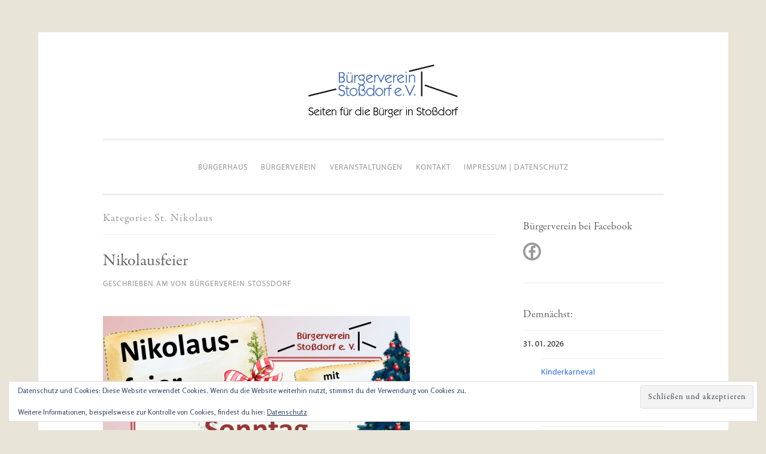

--- FILE ---
content_type: text/css
request_url: https://www.buergerverein-stossdorf.de/wp-content/themes/sosimplechild/style.css?ver=6.8.3
body_size: 466
content:
/*
Theme Name: SoSimple Child
Description: Anpassung für Portfolio
Author: Gerald Steinmetz
Author URI: http://www.toys-in-the-attic.com
Template: sosimple
Version: 1.0
Tags:
*/
@import url("../sosimple/style.css");
/*eigene CSS-Angaben*/

/*
p {
		font-family: "futura-pt", sans-serif;
		letter-spacing: 0.06em;
		font-style: normal;
		font-kerning: normal;
	}
*/

body, p {
		font-family: myriad-pro, sans-serif;
		font-size: 16px;
		font-weight: 400;
		font-kerning: auto;
		margin-bottom: 10px;
		font-variant-numeric: oldstyle-nums;
		  -moz-font-feature-settings: "onum";
		  -webkit-font-feature-settings: "onum";
		  font-feature-settings: "onum";
}

h1, h2, h3, h4, h5, h6 {
	font-family: garamond-premier-pro, san-serif;
	font-style: normal;
	font-weight: 400;
	font-variant-numeric: oldstyle-nums;
	  -moz-font-feature-settings: "onum";
	  -webkit-font-feature-settings: "onum";
	  font-feature-settings: "onum";
}

h1 {
	font-size: 28px;
}

h2 {
	font-family: myriad-pro, sans-serif;
	font-size: 20px;
	font-weight: 700;
}

blockquote {
	font-size: 1em;
	line-height: 1.4em;
	padding-left: 64px;
}

.entry-content li {
	font-size: 16px
}
blockquote::before {
	font-size: 36px;
}

h2.portfolio-entry-title {
	font-family: myriad-pro, sans-serif;
	font-size: 18px;
	font-weight: 700;
}

h3.portfolio-entry-title {
	font-size: 14px;
}

table, tr, td, th {
	font-family: myriad-pro, sans-serif;
	font-size: 16px
}

form, textarea {
	font-family: garamond-premier-pro, san-serif;
	font-style: normal;
	font-weight: 400;
	font-variant-numeric: oldstyle-nums;
	  -moz-font-feature-settings: "onum";
	  -webkit-font-feature-settings: "onum";
	  font-feature-settings: "onum";
}

aside {
	font-size: 0.9em;
}

ul li {
	font-family: myriad-pro, sans-serif;
	font-weight: inherit;	
}

.menu-navigation-container li {
	font-size: 13px;
}

.project-content .project-info .project-info-box 
.projet-types .project-tags {
	display: none !important;
}

.single-jetpack-portfolio .tags-links, .single-jetpack-portfolio .portfolio-entry-meta .entry-meta {
  display: none;
}

.entry-content {
	font-size: 1.2em;
	line-height: 1.4em;
}

.entry-title {
	font-size: 28px;
	text-transform: none;
}

header, footer{
	font-family: myriad-pro, sans-serif;
	font-weight: inherit;	
}
.site-info {
	display: none;
}

#infinite-footer {
	display: none;
}

.portfolio-entry-content {
	font-family: garamond-premier-pro, serif;
	font-style: normal;
}

.project-types {
	display: none;
}

.project-tags {
	display:none;
}